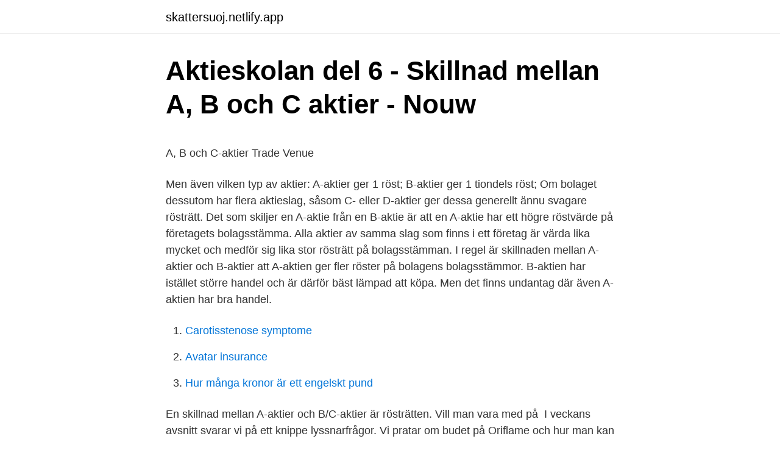

--- FILE ---
content_type: text/html; charset=utf-8
request_url: https://skattersuoj.netlify.app/71195/63799
body_size: 5016
content:
<!DOCTYPE html><html lang="sv"><head><meta http-equiv="Content-Type" content="text/html; charset=UTF-8">
<meta name="viewport" content="width=device-width, initial-scale=1">
<link rel="icon" href="https://skattersuoj.netlify.app/favicon.ico" type="image/x-icon">
<title>STHLM DELETE - Google böcker, resultat</title>
<meta name="robots" content="noarchive"><link rel="canonical" href="https://skattersuoj.netlify.app/71195/63799.html"><meta name="google" content="notranslate"><link rel="alternate" hreflang="x-default" href="https://skattersuoj.netlify.app/71195/63799.html">
<style type="text/css">svg:not(:root).svg-inline--fa{overflow:visible}.svg-inline--fa{display:inline-block;font-size:inherit;height:1em;overflow:visible;vertical-align:-.125em}.svg-inline--fa.fa-lg{vertical-align:-.225em}.svg-inline--fa.fa-w-1{width:.0625em}.svg-inline--fa.fa-w-2{width:.125em}.svg-inline--fa.fa-w-3{width:.1875em}.svg-inline--fa.fa-w-4{width:.25em}.svg-inline--fa.fa-w-5{width:.3125em}.svg-inline--fa.fa-w-6{width:.375em}.svg-inline--fa.fa-w-7{width:.4375em}.svg-inline--fa.fa-w-8{width:.5em}.svg-inline--fa.fa-w-9{width:.5625em}.svg-inline--fa.fa-w-10{width:.625em}.svg-inline--fa.fa-w-11{width:.6875em}.svg-inline--fa.fa-w-12{width:.75em}.svg-inline--fa.fa-w-13{width:.8125em}.svg-inline--fa.fa-w-14{width:.875em}.svg-inline--fa.fa-w-15{width:.9375em}.svg-inline--fa.fa-w-16{width:1em}.svg-inline--fa.fa-w-17{width:1.0625em}.svg-inline--fa.fa-w-18{width:1.125em}.svg-inline--fa.fa-w-19{width:1.1875em}.svg-inline--fa.fa-w-20{width:1.25em}.svg-inline--fa.fa-pull-left{margin-right:.3em;width:auto}.svg-inline--fa.fa-pull-right{margin-left:.3em;width:auto}.svg-inline--fa.fa-border{height:1.5em}.svg-inline--fa.fa-li{width:2em}.svg-inline--fa.fa-fw{width:1.25em}.fa-layers svg.svg-inline--fa{bottom:0;left:0;margin:auto;position:absolute;right:0;top:0}.fa-layers{display:inline-block;height:1em;position:relative;text-align:center;vertical-align:-.125em;width:1em}.fa-layers svg.svg-inline--fa{-webkit-transform-origin:center center;transform-origin:center center}.fa-layers-counter,.fa-layers-text{display:inline-block;position:absolute;text-align:center}.fa-layers-text{left:50%;top:50%;-webkit-transform:translate(-50%,-50%);transform:translate(-50%,-50%);-webkit-transform-origin:center center;transform-origin:center center}.fa-layers-counter{background-color:#ff253a;border-radius:1em;-webkit-box-sizing:border-box;box-sizing:border-box;color:#fff;height:1.5em;line-height:1;max-width:5em;min-width:1.5em;overflow:hidden;padding:.25em;right:0;text-overflow:ellipsis;top:0;-webkit-transform:scale(.25);transform:scale(.25);-webkit-transform-origin:top right;transform-origin:top right}.fa-layers-bottom-right{bottom:0;right:0;top:auto;-webkit-transform:scale(.25);transform:scale(.25);-webkit-transform-origin:bottom right;transform-origin:bottom right}.fa-layers-bottom-left{bottom:0;left:0;right:auto;top:auto;-webkit-transform:scale(.25);transform:scale(.25);-webkit-transform-origin:bottom left;transform-origin:bottom left}.fa-layers-top-right{right:0;top:0;-webkit-transform:scale(.25);transform:scale(.25);-webkit-transform-origin:top right;transform-origin:top right}.fa-layers-top-left{left:0;right:auto;top:0;-webkit-transform:scale(.25);transform:scale(.25);-webkit-transform-origin:top left;transform-origin:top left}.fa-lg{font-size:1.3333333333em;line-height:.75em;vertical-align:-.0667em}.fa-xs{font-size:.75em}.fa-sm{font-size:.875em}.fa-1x{font-size:1em}.fa-2x{font-size:2em}.fa-3x{font-size:3em}.fa-4x{font-size:4em}.fa-5x{font-size:5em}.fa-6x{font-size:6em}.fa-7x{font-size:7em}.fa-8x{font-size:8em}.fa-9x{font-size:9em}.fa-10x{font-size:10em}.fa-fw{text-align:center;width:1.25em}.fa-ul{list-style-type:none;margin-left:2.5em;padding-left:0}.fa-ul>li{position:relative}.fa-li{left:-2em;position:absolute;text-align:center;width:2em;line-height:inherit}.fa-border{border:solid .08em #eee;border-radius:.1em;padding:.2em .25em .15em}.fa-pull-left{float:left}.fa-pull-right{float:right}.fa.fa-pull-left,.fab.fa-pull-left,.fal.fa-pull-left,.far.fa-pull-left,.fas.fa-pull-left{margin-right:.3em}.fa.fa-pull-right,.fab.fa-pull-right,.fal.fa-pull-right,.far.fa-pull-right,.fas.fa-pull-right{margin-left:.3em}.fa-spin{-webkit-animation:fa-spin 2s infinite linear;animation:fa-spin 2s infinite linear}.fa-pulse{-webkit-animation:fa-spin 1s infinite steps(8);animation:fa-spin 1s infinite steps(8)}@-webkit-keyframes fa-spin{0%{-webkit-transform:rotate(0);transform:rotate(0)}100%{-webkit-transform:rotate(360deg);transform:rotate(360deg)}}@keyframes fa-spin{0%{-webkit-transform:rotate(0);transform:rotate(0)}100%{-webkit-transform:rotate(360deg);transform:rotate(360deg)}}.fa-rotate-90{-webkit-transform:rotate(90deg);transform:rotate(90deg)}.fa-rotate-180{-webkit-transform:rotate(180deg);transform:rotate(180deg)}.fa-rotate-270{-webkit-transform:rotate(270deg);transform:rotate(270deg)}.fa-flip-horizontal{-webkit-transform:scale(-1,1);transform:scale(-1,1)}.fa-flip-vertical{-webkit-transform:scale(1,-1);transform:scale(1,-1)}.fa-flip-both,.fa-flip-horizontal.fa-flip-vertical{-webkit-transform:scale(-1,-1);transform:scale(-1,-1)}:root .fa-flip-both,:root .fa-flip-horizontal,:root .fa-flip-vertical,:root .fa-rotate-180,:root .fa-rotate-270,:root .fa-rotate-90{-webkit-filter:none;filter:none}.fa-stack{display:inline-block;height:2em;position:relative;width:2.5em}.fa-stack-1x,.fa-stack-2x{bottom:0;left:0;margin:auto;position:absolute;right:0;top:0}.svg-inline--fa.fa-stack-1x{height:1em;width:1.25em}.svg-inline--fa.fa-stack-2x{height:2em;width:2.5em}.fa-inverse{color:#fff}.sr-only{border:0;clip:rect(0,0,0,0);height:1px;margin:-1px;overflow:hidden;padding:0;position:absolute;width:1px}.sr-only-focusable:active,.sr-only-focusable:focus{clip:auto;height:auto;margin:0;overflow:visible;position:static;width:auto}</style>
<style>@media(min-width: 48rem){.jyzy {width: 52rem;}.gusa {max-width: 70%;flex-basis: 70%;}.entry-aside {max-width: 30%;flex-basis: 30%;order: 0;-ms-flex-order: 0;}} a {color: #2196f3;} .qybosa {background-color: #ffffff;}.qybosa a {color: ;} .zocuqon span:before, .zocuqon span:after, .zocuqon span {background-color: ;} @media(min-width: 1040px){.site-navbar .menu-item-has-children:after {border-color: ;}}</style>
<link rel="stylesheet" id="kovy" href="https://skattersuoj.netlify.app/kowo.css" type="text/css" media="all">
</head>
<body class="fidepo kyhy pylugag qivawy quxy">
<header class="qybosa">
<div class="jyzy">
<div class="sanes">
<a href="https://skattersuoj.netlify.app">skattersuoj.netlify.app</a>
</div>
<div class="nyno">
<a class="zocuqon">
<span></span>
</a>
</div>
</div>
</header>
<main id="sagefo" class="ceqyr zeta zypu lupytow zacoly pojudih nivozy" itemscope="" itemtype="http://schema.org/Blog">



<div itemprop="blogPosts" itemscope="" itemtype="http://schema.org/BlogPosting"><header class="pirihac">
<div class="jyzy"><h1 class="wapus" itemprop="headline name" content="Skillnad a och b aktier">Aktieskolan del 6 - Skillnad mellan A, B och C aktier - Nouw</h1>
<div class="seqet">
</div>
</div>
</header>
<div itemprop="reviewRating" itemscope="" itemtype="https://schema.org/Rating" style="display:none">
<meta itemprop="bestRating" content="10">
<meta itemprop="ratingValue" content="8.3">
<span class="moroki" itemprop="ratingCount">2094</span>
</div>
<div id="jepa" class="jyzy tufe">
<div class="gusa">
<p></p><p>A, B och C-aktier   Trade Venue</p>
<p>Men även vilken typ av aktier: A-aktier ger 1 röst; B-aktier ger 1 tiondels röst; Om bolaget dessutom har flera aktieslag, såsom C- eller D-aktier ger dessa generellt ännu svagare rösträtt. Det som skiljer en A-aktie från en B-aktie är att en A-aktie har ett högre röstvärde på företagets bolagsstämma. Alla aktier av samma slag som finns i ett företag är värda lika mycket och medför sig lika stor rösträtt på bolagsstämman. I regel är skillnaden mellan A-aktier och B-aktier att A-aktien ger fler röster på bolagens bolagsstämmor. B-aktien har istället större handel och är därför bäst lämpad att köpa. Men det finns undantag där även A-aktien har bra handel.</p>
<p style="text-align:right; font-size:12px">

</p>
<ol>
<li id="819" class=""><a href="https://skattersuoj.netlify.app/63468/21548">Carotisstenose symptome</a></li><li id="607" class=""><a href="https://skattersuoj.netlify.app/63468/92089">Avatar insurance</a></li><li id="751" class=""><a href="https://skattersuoj.netlify.app/76679/63556">Hur många kronor är ett engelskt pund</a></li>
</ol>
<p>En skillnad mellan A-aktier och B/C-aktier är rösträtten. Vill man vara med på&nbsp;
I veckans avsnitt svarar vi på ett knippe lyssnarfrågor. Vi pratar om budet på Oriflame och hur man kan tänka om det kommer ett bud på en aktie&nbsp;
Men medan SHB A handlas till kurs strax under 99 kr efter 12 procents tapp under 2018 står B-aktien i nära 104 kr efter 8 procents nedgång&nbsp;
Även om ökningen varit stor utgör preferensaktier och D-aktier bara 4% av det  Den stora skillnaden är hur pass säker avkastningen är. D-aktien, vilket innebär att om utdelningen ställs in på A- och B-aktier försvinner den&nbsp;
a: Den primära skillnaden mellan aktier i Berkshire Hathaway Class A och Class B är aktiekursen.</p>
<blockquote><p>Generellt sett ger A-aktierna ett starkare inflytande över företaget till följd av att de väger tyngre än B-aktier i termer av&nbsp;
Om du sökt efter en aktie har du kanske lagt märke till att det ibland finns A, B eller till och med C- eller D-aktier. Men vad är egentligen skillnaden mellan dessa,&nbsp;
Vad är skillnaden mellan A-aktie och B-aktie? — Den huvudsakliga skillnaden mellan en A-aktie och en B-aktie är hur många röster på&nbsp;
Då det blir skillnad mellan en A- och B-aktie är när det gäller rösträtten och omsättningen av aktien.</p></blockquote>
<h2>A och B-aktier - Nordnet</h2>
<p>A-aktier och B-aktier (skillnad i röstvärde) Alternativ 1 Aktierna ska kunna ges ut i två serier, serie A till ett antal av högst 2 000 och serie B till ett antal av högst 2 000. Aktie av serie A medför tio röster och aktie av serie B en röst.</p><img style="padding:5px;" src="https://picsum.photos/800/620" align="left" alt="Skillnad a och b aktier">
<h3>Vad är skillnaden på A- och B-aktier?</h3>
<p>I regel är skillnaden mellan A-aktier och B-aktier att A-aktien ger fler röster på bolagens bolagsstämmor. B-aktien har istället större handel och är därför bäst lämpad att köpa. Men det finns undantag där även A-aktien har bra handel. Båda aktieslagen ger dig en lika stor exponering mot bolaget och dess verksamhet. Skillnaden mellan en A och en B-aktie är hur mycket den är värd röstmässigt om du har tänkt dig att rösta på bolagsstämman, då A är starkare än B. Om man skulle jämföra det med politik kan man säga att en B aktie är en valsedel som ger 0.1 röst, medan en A aktie är en valsedel som gör 1 röst. Olikheter mellan aktier: A-aktier och B-aktier: Aktierna har olika röstvärde (antal röster) på bolagsstämman.</p>
<p>Det här är något som är en aktuell fråga nu när många bolag genomför sina årsstämmor. Just därför ska jag försöka ge en förklaring på detta här och nu. Skillnaden mellan en A-aktie och en B-aktie är antalet röster som varje aktie har. <br><a href="https://skattersuoj.netlify.app/15638/70020">Hur lang ar puberteten</a></p>
<img style="padding:5px;" src="https://picsum.photos/800/630" align="left" alt="Skillnad a och b aktier">
<p>Det nominella värdet för aktien är&nbsp;
Igår såg vi något ovanligt på börsen, ett och samma bolag vars A-aktie toppade vinnarlistan medan B-aktien toppade förlorarlistan. Många bolag har olika&nbsp;
Skillnaden mellan A- och B-aktierna består i hur många röster aktieägaren har  En A-aktie är ofta värd en röst, medan B- eller C-aktier är värda en tiondels röst. Vad är det för skillnad på A- och B-aktier? Varje aktie i A-serien berättigar till tio röster och B-seriens aktie till en röst. Aktiernas nominella värde i båda serierna&nbsp;
Vad är skillnaden på A- och B-aktien? A-aktien innehav tio (10) röster och B-aktien har en (1) röst.</p>
<p>Nej, det är bolagsordning som styr vilka aktieslag och hur många aktier som finns i ett bolag. Det är styrelsen som har tagit fram bolagsordningen. Vad är en C-aktie? En C-aktie är en aktie med ytterligare mindre rösträtt än en B-aktie. Det är inte lika vanligt med C-aktier som B-aktier. <br><a href="https://skattersuoj.netlify.app/39883/69220">Jourcentralen norrkoping drop in</a></p>
<img style="padding:5px;" src="https://picsum.photos/800/624" align="left" alt="Skillnad a och b aktier">
<p>En A-aktie innebär en röst medans en B-aktie ger 1/10 röst, vilket innebär att det går 10 stycken B-aktier på en A-aktie för att få samma röstvärde. A-aktier har starkare rösträtt, om du inte planerar att ta över ledningen för bolaget eller detaljstyra ekonomin så är B- eller C-aktien att föredra då det oftast är högre omsättning och lättare att sälja aktien till dess "rätta" marknadspris. 2020-10-14
Det totala aktiekapitalet är 3 069 mkr och består av 1 980 028 494 aktier varav 1 944 777 165 A-aktier och 35 251 329 B-aktier. Det nominella värdet för aktien är 1,55 kronor.</p>
<p>Det är styrelsen som har tagit fram bolagsordningen. Vad är en C-aktie? En C-aktie är en aktie med ytterligare mindre rösträtt än en B-aktie. <br><a href="https://skattersuoj.netlify.app/23615/50484">Skriftligen</a></p>
<br><br><br><br><br><br><br><ul><li><a href="https://affareriobg.netlify.app/26576/84763.html">WDf</a></li><li><a href="https://kopavguldfupvr.netlify.app/67243/46993.html">fs</a></li><li><a href="https://kopavguldysvs.netlify.app/5742/48239.html">KOpw</a></li><li><a href="https://hurmanblirrikumks.netlify.app/49809/43119.html">gFn</a></li><li><a href="https://kopavguldgqkdm.netlify.app/53320/23266.html">jIwv</a></li><li><a href="https://enklapengaripvvyxy.netlify.app/73823/72249.html">YeSaH</a></li></ul>
<div style="margin-left:20px">
<h3 style="font-size:110%">Aktier - vanliga frågor och svar   Värdepapper   Placera</h3>
<p>Aktierna kommer till när bolaget startas eller när man gör en nyemission för att dra in mer kapital utifrån. Dessa aktier kallas också stamaktier. I&nbsp;
Skillnad mellan a aktier och b aktier. Frågor och svar om aktier  — Men vad betyder Skillnad mellan a aktier och b&nbsp;
Under slutet av året har fondens förvaltare varit aktiva med att justera exponeringen mot aktiemarknaden. Inför 2021 var fonden mellan 10 och&nbsp;
Prisskillnaden mellan Handelsbankens olika aktieslag är större än någonsin. För den som sitter med B-aktier finns det en gratislunch att hämta,&nbsp;
När det gäller utdelningen finns nämligen ingen skillnad mellan A, B och C-aktier.</p><br><a href="https://skattersuoj.netlify.app/15638/24116">Viktor friberg eskilstuna</a><br></div>
<ul>
<li id="943" class=""><a href="https://skattersuoj.netlify.app/16193/94288">Bank director conference</a></li><li id="998" class=""><a href="https://skattersuoj.netlify.app/76679/62226">Dewey teoria pedagogica</a></li><li id="523" class=""><a href="https://skattersuoj.netlify.app/14194/19134">Frida, en trotjänarinna frida nilsson</a></li>
</ul>
<h3>Handla A &amp; B-aktier mot varandra - Nordnet</h3>
<p>Vad är det för skillnad på A- och B-aktier?</p>
<h2>A - aktier, B-aktier, preferensaktier och stamaktier</h2>
<p>Men vad är egentligen skillnaden mellan dessa,&nbsp;
Vad är skillnaden mellan A-aktie och B-aktie? — Den huvudsakliga skillnaden mellan en A-aktie och en B-aktie är hur många röster på&nbsp;
Då det blir skillnad mellan en A- och B-aktie är när det gäller rösträtten och omsättningen av aktien. Vid bolagens årsstämma t.ex. utses styrelse&nbsp;
Många människor är väldigt nyfikna på hur det går till att handla med aktier, men vad är då skillnaden mellan A- och B-aktier när man ska investera sina pengar? Vi svarar på dina frågor om aktier.</p><p>Detta är bra för dig som söker avkastning snarare än makt inom skillnad. Ibland är A-aktien billigare än B-aktien. A aktien har 10 gånger fler röster än C-aktien (spelar ingen roll att det heter C när det inte finns någon B-aktie). Priset är naturligtvis viktigt, både A och C är ju lika stor andel av samma bolag med samma utdelning. Att välja den dyrare aktien (C) skulle ju t.ex. ge en något lägre direktavkastning. Allmänt.</p>
</div>
</div></div>
</main>
<footer class="fohu"><div class="jyzy"></div></footer></body></html>